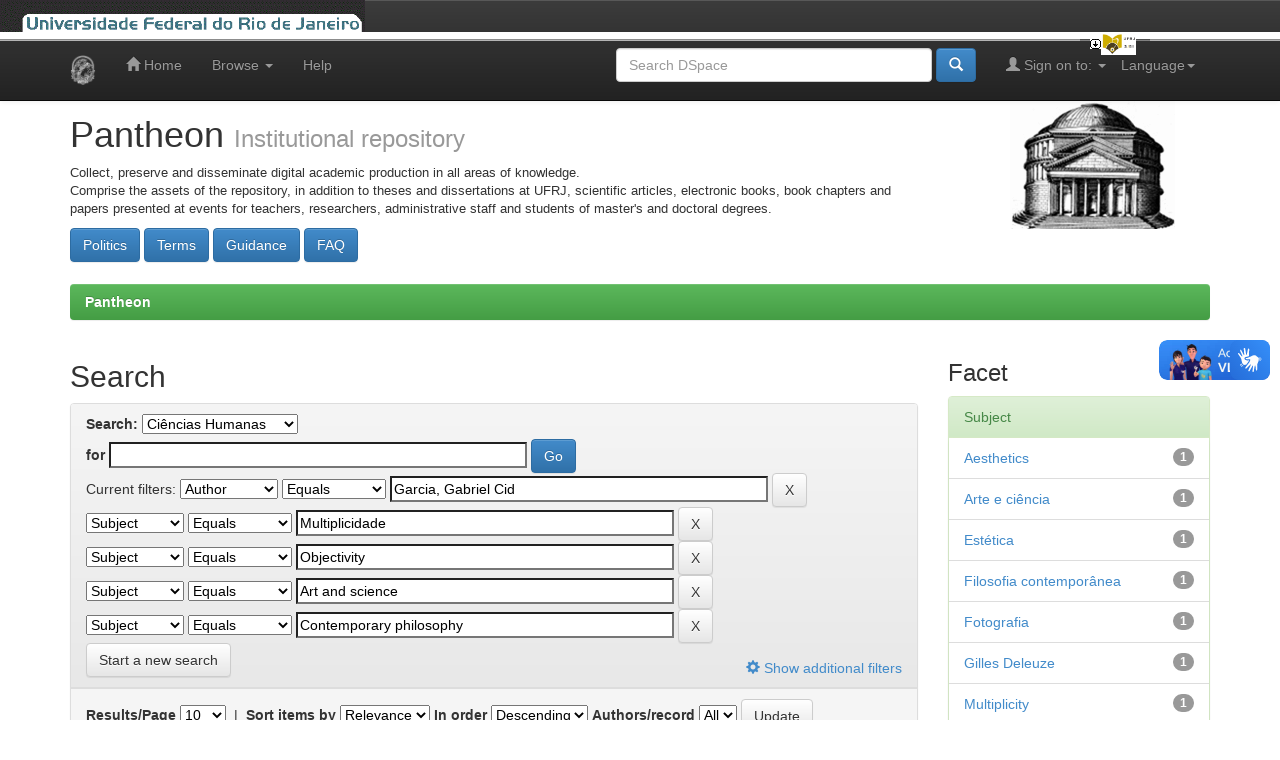

--- FILE ---
content_type: text/html;charset=UTF-8
request_url: https://pantheon.ufrj.br/handle/11422/117/simple-search?query=&sort_by=score&order=desc&rpp=10&filter_field_1=author&filter_type_1=equals&filter_value_1=Garcia%2C+Gabriel+Cid&filter_field_2=subject&filter_type_2=equals&filter_value_2=Multiplicidade&filter_field_3=subject&filter_type_3=equals&filter_value_3=Objectivity&filter_field_4=subject&filter_type_4=equals&filter_value_4=Art+and+science&etal=0&filtername=subject&filterquery=Contemporary+philosophy&filtertype=equals
body_size: 6781
content:


















<!DOCTYPE html>
<html>
    <head>
        <title>Pantheon: Search</title>
        <meta http-equiv="Content-Type" content="text/html; charset=UTF-8" />
        <meta name="Generator" content="DSpace 5.3" />
        <meta name="viewport" content="width=device-width, initial-scale=1.0">
        <link rel="shortcut icon" href="/favicon.ico" type="image/x-icon"/>
	    <link rel="stylesheet" href="/static/css/jquery-ui-1.10.3.custom/redmond/jquery-ui-1.10.3.custom.css" type="text/css" />
	    <link rel="stylesheet" href="/static/css/bootstrap/bootstrap.min.css" type="text/css" />
	    <link rel="stylesheet" href="/static/css/bootstrap/bootstrap-theme.min.css" type="text/css" />
	    <link rel="stylesheet" href="/static/css/bootstrap/dspace-theme.css" type="text/css" />

        <link rel="search" type="application/opensearchdescription+xml" href="/open-search/description.xml" title="Pantheon"/>

        
	<script type='text/javascript' src="/static/js/jquery/jquery-1.10.2.min.js"></script>
	<script type='text/javascript' src='/static/js/jquery/jquery-ui-1.10.3.custom.min.js'></script>
	<script type='text/javascript' src='/static/js/bootstrap/bootstrap.min.js'></script>
	<script type='text/javascript' src='/static/js/holder.js'></script>
	<script type="text/javascript" src="/utils.js"></script>
	<script type="text/javascript" src="/static/js/choice-support.js"> </script>

    
    
        <script type="text/javascript">
            var _gaq = _gaq || [];
            _gaq.push(['_setAccount', 'UA-48287660-1']);
            _gaq.push(['_trackPageview']);

            (function() {
                var ga = document.createElement('script'); ga.type = 'text/javascript'; ga.async = true;
                ga.src = ('https:' == document.location.protocol ? 'https://ssl' : 'http://www') + '.google-analytics.com/ga.js';
                var s = document.getElementsByTagName('script')[0]; s.parentNode.insertBefore(ga, s);
            })();
        </script>

        <!-- Google tag (gtag.js) -->
        <script async src="https://www.googletagmanager.com/gtag/js?id=G-G96VTJN57H"></script>
        <script>
          window.dataLayer = window.dataLayer || [];
          function gtag(){dataLayer.push(arguments);}
          gtag('js', new Date());

          gtag('config', 'G-G96VTJN57H');
        </script>
    
		<script type="text/javascript">
	var jQ = jQuery.noConflict();
	jQ(document).ready(function() {
		jQ( "#spellCheckQuery").click(function(){
			jQ("#query").val(jQ(this).attr('data-spell'));
			jQ("#main-query-submit").click();
		});
		jQ( "#filterquery" )
			.autocomplete({
				source: function( request, response ) {
					jQ.ajax({
						url: "/json/discovery/autocomplete?query=&filter_field_1=author&filter_type_1=equals&filter_value_1=Garcia%2C+Gabriel+Cid&filter_field_2=subject&filter_type_2=equals&filter_value_2=Multiplicidade&filter_field_3=subject&filter_type_3=equals&filter_value_3=Objectivity&filter_field_4=subject&filter_type_4=equals&filter_value_4=Art+and+science&filter_field_5=subject&filter_type_5=equals&filter_value_5=Contemporary+philosophy",
						dataType: "json",
						cache: false,
						data: {
							auto_idx: jQ("#filtername").val(),
							auto_query: request.term,
							auto_sort: 'count',
							auto_type: jQ("#filtertype").val(),
							location: '11422/117'	
						},
						success: function( data ) {
							response( jQ.map( data.autocomplete, function( item ) {
								var tmp_val = item.authorityKey;
								if (tmp_val == null || tmp_val == '')
								{
									tmp_val = item.displayedValue;
								}
								return {
									label: item.displayedValue + " (" + item.count + ")",
									value: tmp_val
								};
							}))			
						}
					})
				}
			});
	});
	function validateFilters() {
		return document.getElementById("filterquery").value.length > 0;
	}

	
	function toggleFilter(){
		var txtShow = "Show additional filters";
		var txtHide = "Hide additional filters";
		var txtFiltroAdicional = jQ('#txt-filtro-adicional').html();

		if (txtFiltroAdicional.indexOf(txtShow) != -1) {
                        jQ('#txt-filtro-adicional').html(txtHide);
		}
		else {
                        jQ('#txt-filtro-adicional').html(txtShow);
		}
		jQ('.discovery-search-filters').slideToggle();
	}

</script>
		
    

<!-- HTML5 shim and Respond.js IE8 support of HTML5 elements and media queries -->
<!--[if lt IE 9]>
  <script src="/static/js/html5shiv.js"></script>
  <script src="/static/js/respond.min.js"></script>
<![endif]-->
<!-- Modificação Plumx includo por Miguel em 06/12/2018 -->
<script type="text/javascript" src="//d39af2mgp1pqhg.cloudfront.net/widget-all.js"></script>
<!-- Fim Plumx -->
    </head>

    
    
    <body class="undernavigation">
<a class="sr-only" href="#content">Skip navigation</a>
<header class="navbar navbar-inverse navbar-fixed-top">    
<!-- Modificado por Miguel em 23/10/2013  -->
 <table class="navbar-fixed-top" align="justify" border="0" cellpadding="0" cellspacing="0" width="100%"> 
    <tr class="bannerbar">
      <td colspan="0" valign="top" height="40px" width="100%">
      <div id="ufrj" title="Universidade Federal do Rio de Janeiro">
       <img src="/image/barraufrj/minerva-UFRJ2.gif" alt="UFRJ" style="cursor:pointer;" height="35px" width="365px" onclick="javascript:window.open('http://www.ufrj.br');" />
      </div>
      <script type="text/javascript" src="/image/barraufrj/jquery-1.7.2.js"></script>
      <script type="text/javascript" src="/image/barraufrj/jquery.cycle.all.js"></script>
      <script type="text/javascript" src="/image/barraufrj/barra3.js" charset="utf-8"></script>
       </td>
    </tr>
</table> <br/><br/>
<!-- Fim -->
    
            <div class="container">
                

























       <div class="navbar-header">
         <button type="button" class="navbar-toggle" data-toggle="collapse" data-target=".navbar-collapse">
           <span class="icon-bar"></span>
           <span class="icon-bar"></span>
           <span class="icon-bar"></span>
         </button>
         <a class="navbar-brand" href="/"><img height="30" src="/image/dspace-logo-only.png" alt="DSpace logo" /></a>
       </div>
       <nav class="collapse navbar-collapse bs-navbar-collapse" role="navigation">
         <ul class="nav navbar-nav">
           <li class=""><a href="/"><span class="glyphicon glyphicon-home"></span> Home</a></li>
                
           <li class="dropdown">
             <a href="#" class="dropdown-toggle" data-toggle="dropdown">Browse <b class="caret"></b></a>
             <ul class="dropdown-menu">
               <li><a href="/community-list">Communities<br/>&amp;&nbsp;Collections</a></li>
				<li class="divider"></li>
        <li class="dropdown-header">Browse by:</li>
				
				
				
				      			<li><a href="/browse?type=dateissued">Issue Date</a></li>
					
				      			<li><a href="/browse?type=author">Author</a></li>
					
				      			<li><a href="/browse?type=advisor">Advisor</a></li>
					
				      			<li><a href="/browse?type=referee">Referees</a></li>
					
				      			<li><a href="/browse?type=title">Title</a></li>
					
				      			<li><a href="/browse?type=subject">Subject</a></li>
					
				      			<li><a href="/browse?type=cnpq">Subject CNPq</a></li>
					
				      			<li><a href="/browse?type=department">Production unit</a></li>
					
				      			<li><a href="/browse?type=program">Course name </a></li>
					
				      			<li><a href="/browse?type=type">Type</a></li>
					
				      			<li><a href="/browse?type=language">Language</a></li>
					
				      			<li><a href="/browse?type=access">Rigth access</a></li>
					
				    
				

            </ul>
          </li>
          <li class=""><script type="text/javascript">
<!-- Javascript starts here
document.write('<a href="#" onClick="var popupwin = window.open(\'/help/index.html\',\'dspacepopup\',\'height=600,width=550,resizable,scrollbars\');popupwin.focus();return false;">Help<\/a>');
// -->
</script><noscript><a href="/help/index.html" target="dspacepopup">Help</a></noscript></li>
       </ul>

 
    <div class="nav navbar-nav navbar-right">
	 <ul class="nav navbar-nav navbar-right">
      <li class="dropdown">
       <a href="#" class="dropdown-toggle" data-toggle="dropdown">Language<b class="caret"></b></a>
        <ul class="dropdown-menu">
 
      <li>
        <a onclick="javascript:document.repost.locale.value='pt_BR';
                  document.repost.submit();" href="?locale=pt_BR">
         português
       </a>
      </li>
 
      <li>
        <a onclick="javascript:document.repost.locale.value='es';
                  document.repost.submit();" href="?locale=es">
         español
       </a>
      </li>
 
      <li>
        <a onclick="javascript:document.repost.locale.value='en';
                  document.repost.submit();" href="?locale=en">
         English
       </a>
      </li>
 
     </ul>
    </li>
    </ul>
  </div>
 
 
       <div class="nav navbar-nav navbar-right">
		<ul class="nav navbar-nav navbar-right">
         <li class="dropdown">
         
             <a href="#" class="dropdown-toggle" data-toggle="dropdown"><span class="glyphicon glyphicon-user"></span> Sign on to: <b class="caret"></b></a>
	             
             <ul class="dropdown-menu">
               <li><a href="/mydspace">My DSpace</a></li>
               <li><a href="/subscribe">Receive email<br/>updates</a></li>
               <li><a href="/profile">Edit Profile</a></li>

		
             </ul>
           </li>
          </ul>
          
	
	<form method="get" action="/simple-search" class="navbar-form navbar-right">
	    <div class="form-group">
          <input type="text" class="form-control" placeholder="Search&nbsp;DSpace" name="query" id="tequery" size="35"/>
        </div>
        <button type="submit" class="btn btn-primary"><span class="glyphicon glyphicon-search"></span></button>
<!--               <br/><a href="/advanced-search">Advanced Search</a>
        
             &nbsp;&nbsp;<a href="/subject-search">Subject Search</a>
 -->
	</form></div>
    </nav>

            </div>

</header>

<main id="content" role="main">
<div class="container banner">
	<div class="row">
		<div class="col-md-9 brand">
		<h1>Pantheon <small>Institutional repository</small></h1>
        <p style="font-size:small">Collect, preserve and disseminate digital academic production in all areas of knowledge.<br/>Comprise the assets of the repository, in addition to theses and dissertations at UFRJ, scientific articles, electronic books, book chapters and papers presented at events for teachers, researchers, administrative staff and students of master's and doctoral degrees.</p> <a href="/terms/politics.jsp"><button class="btn btn-primary">Politics</button></a> <a href="/terms/terms.jsp"><button class="btn btn-primary">Terms</button></a> <a href="/terms/guidance.jsp"><button class="btn btn-primary">Guidance</button></a> <a href="/terms/faq.jsp"><button class="btn btn-primary">FAQ</button></a> 
        </div>
        <div class="col-md-3">
            <a href="/community-list">
		<img class="pull-right" src="/image/logo.gif" alt="DSpace logo" />
	    </a>
        </div>
	</div>
</div>	
<br/>
                

<div class="container">
                



  

<ol class="breadcrumb btn-success">

  <li><a href="/">Pantheon</a></li>

</ol>

</div>                


        
<div class="container">

	<div class="row">
		<div class="col-md-9">
		







































    

<h2>Search</h2>

<div class="discovery-search-form panel panel-default">
    
	<div class="discovery-query panel-heading">
    <form action="simple-search" method="get">
         <label for="tlocation">
         	Search:
         </label>
         <select name="location" id="tlocation">

									<option value="/">All of DSpace</option>

                                <option value="11422/2" >
                                	Produção Científica</option>

                                <option value="11422/6" >
                                	Artigos de Periódicos</option>

                                <option value="11422/117" selected="selected">
                                	Ciências Humanas</option>
                                </select><br/>
                                <label for="query">for</label>
                                <input type="text" size="50" id="query" name="query" value=""/>
                                <input type="submit" id="main-query-submit" class="btn btn-primary" value="Go" />
                  
                                <input type="hidden" value="10" name="rpp" />
                                <input type="hidden" value="score" name="sort_by" />
                                <input type="hidden" value="desc" name="order" />
                                
		<div class="discovery-search-appliedFilters">
		<span>Current filters:</span>
		
			    <select id="filter_field_1" name="filter_field_1">
				<option value="title">Title</option><option value="author" selected="selected">Author</option><option value="subject">Subject</option><option value="dateIssued">Date Issued</option>
				</select>
				<select id="filter_type_1" name="filter_type_1">
				<option value="equals" selected="selected">Equals</option><option value="contains">Contains</option><option value="authority">ID</option><option value="notequals">Not Equals</option><option value="notcontains">Not Contains</option><option value="notauthority">Not ID</option>
				</select>
				<input type="text" id="filter_value_1" name="filter_value_1" value="Garcia,&#x20;Gabriel&#x20;Cid" size="45"/>
				<input class="btn btn-default" type="submit" id="submit_filter_remove_1" name="submit_filter_remove_1" value="X" />
				<br/>
				
			    <select id="filter_field_2" name="filter_field_2">
				<option value="title">Title</option><option value="author">Author</option><option value="subject" selected="selected">Subject</option><option value="dateIssued">Date Issued</option>
				</select>
				<select id="filter_type_2" name="filter_type_2">
				<option value="equals" selected="selected">Equals</option><option value="contains">Contains</option><option value="authority">ID</option><option value="notequals">Not Equals</option><option value="notcontains">Not Contains</option><option value="notauthority">Not ID</option>
				</select>
				<input type="text" id="filter_value_2" name="filter_value_2" value="Multiplicidade" size="45"/>
				<input class="btn btn-default" type="submit" id="submit_filter_remove_2" name="submit_filter_remove_2" value="X" />
				<br/>
				
			    <select id="filter_field_3" name="filter_field_3">
				<option value="title">Title</option><option value="author">Author</option><option value="subject" selected="selected">Subject</option><option value="dateIssued">Date Issued</option>
				</select>
				<select id="filter_type_3" name="filter_type_3">
				<option value="equals" selected="selected">Equals</option><option value="contains">Contains</option><option value="authority">ID</option><option value="notequals">Not Equals</option><option value="notcontains">Not Contains</option><option value="notauthority">Not ID</option>
				</select>
				<input type="text" id="filter_value_3" name="filter_value_3" value="Objectivity" size="45"/>
				<input class="btn btn-default" type="submit" id="submit_filter_remove_3" name="submit_filter_remove_3" value="X" />
				<br/>
				
			    <select id="filter_field_4" name="filter_field_4">
				<option value="title">Title</option><option value="author">Author</option><option value="subject" selected="selected">Subject</option><option value="dateIssued">Date Issued</option>
				</select>
				<select id="filter_type_4" name="filter_type_4">
				<option value="equals" selected="selected">Equals</option><option value="contains">Contains</option><option value="authority">ID</option><option value="notequals">Not Equals</option><option value="notcontains">Not Contains</option><option value="notauthority">Not ID</option>
				</select>
				<input type="text" id="filter_value_4" name="filter_value_4" value="Art&#x20;and&#x20;science" size="45"/>
				<input class="btn btn-default" type="submit" id="submit_filter_remove_4" name="submit_filter_remove_4" value="X" />
				<br/>
				
			    <select id="filter_field_5" name="filter_field_5">
				<option value="title">Title</option><option value="author">Author</option><option value="subject" selected="selected">Subject</option><option value="dateIssued">Date Issued</option>
				</select>
				<select id="filter_type_5" name="filter_type_5">
				<option value="equals" selected="selected">Equals</option><option value="contains">Contains</option><option value="authority">ID</option><option value="notequals">Not Equals</option><option value="notcontains">Not Contains</option><option value="notauthority">Not ID</option>
				</select>
				<input type="text" id="filter_value_5" name="filter_value_5" value="Contemporary&#x20;philosophy" size="45"/>
				<input class="btn btn-default" type="submit" id="submit_filter_remove_5" name="submit_filter_remove_5" value="X" />
				<br/>
				
		</div>

<a class="btn btn-default" href="/simple-search">Start a new search</a>
<a href="#" style="float: right; padding-top: 15px;" onclick="toggleFilter();"><span class="glyphicon glyphicon-cog"></span> <span id="txt-filtro-adicional">Show additional filters</span></a>
		</form>
		</div>

		<div class="discovery-search-filters panel-body" style="display: none">
		<h5>Add filters:</h5>
		<p class="discovery-search-filters-hint">Use filters to refine the search results.</p>
		<form action="simple-search" method="get">
		<input type="hidden" value="11422&#x2F;117" name="location" />
		<input type="hidden" value="" name="query" />
		
				    <input type="hidden" id="filter_field_1" name="filter_field_1" value="author" />
					<input type="hidden" id="filter_type_1" name="filter_type_1" value="equals" />
					<input type="hidden" id="filter_value_1" name="filter_value_1" value="Garcia,&#x20;Gabriel&#x20;Cid" />
					
				    <input type="hidden" id="filter_field_2" name="filter_field_2" value="subject" />
					<input type="hidden" id="filter_type_2" name="filter_type_2" value="equals" />
					<input type="hidden" id="filter_value_2" name="filter_value_2" value="Multiplicidade" />
					
				    <input type="hidden" id="filter_field_3" name="filter_field_3" value="subject" />
					<input type="hidden" id="filter_type_3" name="filter_type_3" value="equals" />
					<input type="hidden" id="filter_value_3" name="filter_value_3" value="Objectivity" />
					
				    <input type="hidden" id="filter_field_4" name="filter_field_4" value="subject" />
					<input type="hidden" id="filter_type_4" name="filter_type_4" value="equals" />
					<input type="hidden" id="filter_value_4" name="filter_value_4" value="Art&#x20;and&#x20;science" />
					
				    <input type="hidden" id="filter_field_5" name="filter_field_5" value="subject" />
					<input type="hidden" id="filter_type_5" name="filter_type_5" value="equals" />
					<input type="hidden" id="filter_value_5" name="filter_value_5" value="Contemporary&#x20;philosophy" />
					
		<select id="filtername" name="filtername">
		<option value="title">Title</option><option value="author">Author</option><option value="subject">Subject</option><option value="dateIssued">Date Issued</option>
		</select>
		<select id="filtertype" name="filtertype">
		<option value="equals">Equals</option><option value="contains">Contains</option><option value="authority">ID</option><option value="notequals">Not Equals</option><option value="notcontains">Not Contains</option><option value="notauthority">Not ID</option>
		</select>
		<input type="text" id="filterquery" name="filterquery" size="45" required="required" />
		<input type="hidden" value="10" name="rpp" />
		<input type="hidden" value="score" name="sort_by" />
		<input type="hidden" value="desc" name="order" />
		<input class="btn btn-default" type="submit" value="Add" onclick="return validateFilters()" />
		</form>
		</div>        

        
   <div class="discovery-pagination-controls panel-footer">
   <form action="simple-search" method="get">
   <input type="hidden" value="11422&#x2F;117" name="location" />
   <input type="hidden" value="" name="query" />
	
				    <input type="hidden" id="filter_field_1" name="filter_field_1" value="author" />
					<input type="hidden" id="filter_type_1" name="filter_type_1" value="equals" />
					<input type="hidden" id="filter_value_1" name="filter_value_1" value="Garcia,&#x20;Gabriel&#x20;Cid" />
					
				    <input type="hidden" id="filter_field_2" name="filter_field_2" value="subject" />
					<input type="hidden" id="filter_type_2" name="filter_type_2" value="equals" />
					<input type="hidden" id="filter_value_2" name="filter_value_2" value="Multiplicidade" />
					
				    <input type="hidden" id="filter_field_3" name="filter_field_3" value="subject" />
					<input type="hidden" id="filter_type_3" name="filter_type_3" value="equals" />
					<input type="hidden" id="filter_value_3" name="filter_value_3" value="Objectivity" />
					
				    <input type="hidden" id="filter_field_4" name="filter_field_4" value="subject" />
					<input type="hidden" id="filter_type_4" name="filter_type_4" value="equals" />
					<input type="hidden" id="filter_value_4" name="filter_value_4" value="Art&#x20;and&#x20;science" />
					
				    <input type="hidden" id="filter_field_5" name="filter_field_5" value="subject" />
					<input type="hidden" id="filter_type_5" name="filter_type_5" value="equals" />
					<input type="hidden" id="filter_value_5" name="filter_value_5" value="Contemporary&#x20;philosophy" />
						
           <label for="rpp">Results/Page</label>
           <select name="rpp">

                   <option value="5" >5</option>

                   <option value="10" selected="selected">10</option>

                   <option value="15" >15</option>

                   <option value="20" >20</option>

                   <option value="25" >25</option>

                   <option value="30" >30</option>

                   <option value="35" >35</option>

                   <option value="40" >40</option>

                   <option value="45" >45</option>

                   <option value="50" >50</option>

                   <option value="55" >55</option>

                   <option value="60" >60</option>

                   <option value="65" >65</option>

                   <option value="70" >70</option>

                   <option value="75" >75</option>

                   <option value="80" >80</option>

                   <option value="85" >85</option>

                   <option value="90" >90</option>

                   <option value="95" >95</option>

                   <option value="100" >100</option>

           </select>
           &nbsp;|&nbsp;

               <label for="sort_by">Sort items by</label>
               <select name="sort_by">
                   <option value="score">Relevance</option>
 <option value="dc.title_sort" >Title</option> <option value="dc.date.issued_dt" >Issue Date</option>
               </select>

           <label for="order">In order</label>
           <select name="order">
               <option value="ASC" >Ascending</option>
               <option value="DESC" selected="selected">Descending</option>
           </select>
           <label for="etal">Authors/record</label>
           <select name="etal">

               <option value="0" selected="selected">All</option>
<option value="1" >1</option>
                       <option value="5" >5</option>

                       <option value="10" >10</option>

                       <option value="15" >15</option>

                       <option value="20" >20</option>

                       <option value="25" >25</option>

                       <option value="30" >30</option>

                       <option value="35" >35</option>

                       <option value="40" >40</option>

                       <option value="45" >45</option>

                       <option value="50" >50</option>

           </select>
           <input class="btn btn-default" type="submit" name="submit_search" value="Update" />


</form>
   </div>
</div>   

<hr/>
<div class="discovery-result-pagination row container">

    
	<div class="alert alert-info">Results 1-1 of 1 (Search time: 0.001 seconds).</div>
    <ul class="pagination pull-right">
	<li class="disabled"><span>previous</span></li>
	
	<li class="active"><span>1</span></li>

	<li class="disabled"><span>next</span></li>
	</ul>
<!-- give a content to the div -->
</div>
<div class="discovery-result-results">





    <div class="panel panel-info">
    <div class="panel-heading">Item hits:</div>
    <table align="center" class="table" summary="This table browses all dspace content">
<colgroup><col width="32%" /><col width="45%" /><col width="10%" /><col width="13%" /></colgroup>
<tr>
<th id="t1" class="oddRowEvenCol">Author(s)</th><th id="t2" class="oddRowOddCol">Title</th><th id="t3" class="oddRowEvenCol">Issue Date</th><th id="t4" class="oddRowOddCol">Type</th></tr><tr><td headers="t1" class="evenRowEvenCol" ><em><a href="/browse?type=author&amp;value=Garcia%2C+Gabriel+Cid">Garcia,&#x20;Gabriel&#x20;Cid</a></em></td><td headers="t2" class="evenRowOddCol" ><a href="/handle/11422/1161">A&#x20;expressividade&#x20;do&#x20;deserto:&#x20;ressonâncias&#x20;estéticas</a></td><td headers="t3" class="evenRowEvenCol" nowrap="nowrap" align="right">2014</td><td headers="t4" class="evenRowOddCol" ><em><a href="/browse?type=type&amp;value=Artigo&amp;value_lang=pt_BR">Artigo</a></em></td></tr>
</table>

    </div>

</div>
















            

	</div>
	<div class="col-md-3">
                    


<h3 class="facets">Facet</h3>
<div id="facets" class="facetsBox">

<div id="facet_subject" class="panel panel-success">
	    <div class="panel-heading">Subject</div>
	    <ul class="list-group"><li class="list-group-item"><span class="badge">1</span> <a href="/handle/11422/117/simple-search?query=&amp;sort_by=score&amp;order=desc&amp;rpp=10&amp;filter_field_1=author&amp;filter_type_1=equals&amp;filter_value_1=Garcia%2C+Gabriel+Cid&amp;filter_field_2=subject&amp;filter_type_2=equals&amp;filter_value_2=Multiplicidade&amp;filter_field_3=subject&amp;filter_type_3=equals&amp;filter_value_3=Objectivity&amp;filter_field_4=subject&amp;filter_type_4=equals&amp;filter_value_4=Art+and+science&amp;filter_field_5=subject&amp;filter_type_5=equals&amp;filter_value_5=Contemporary+philosophy&amp;etal=0&amp;filtername=subject&amp;filterquery=Aesthetics&amp;filtertype=equals"
                title="Filter by Aesthetics">
                Aesthetics</a></li><li class="list-group-item"><span class="badge">1</span> <a href="/handle/11422/117/simple-search?query=&amp;sort_by=score&amp;order=desc&amp;rpp=10&amp;filter_field_1=author&amp;filter_type_1=equals&amp;filter_value_1=Garcia%2C+Gabriel+Cid&amp;filter_field_2=subject&amp;filter_type_2=equals&amp;filter_value_2=Multiplicidade&amp;filter_field_3=subject&amp;filter_type_3=equals&amp;filter_value_3=Objectivity&amp;filter_field_4=subject&amp;filter_type_4=equals&amp;filter_value_4=Art+and+science&amp;filter_field_5=subject&amp;filter_type_5=equals&amp;filter_value_5=Contemporary+philosophy&amp;etal=0&amp;filtername=subject&amp;filterquery=Arte+e+ci%C3%AAncia&amp;filtertype=equals"
                title="Filter by Arte e ciência">
                Arte e ciência</a></li><li class="list-group-item"><span class="badge">1</span> <a href="/handle/11422/117/simple-search?query=&amp;sort_by=score&amp;order=desc&amp;rpp=10&amp;filter_field_1=author&amp;filter_type_1=equals&amp;filter_value_1=Garcia%2C+Gabriel+Cid&amp;filter_field_2=subject&amp;filter_type_2=equals&amp;filter_value_2=Multiplicidade&amp;filter_field_3=subject&amp;filter_type_3=equals&amp;filter_value_3=Objectivity&amp;filter_field_4=subject&amp;filter_type_4=equals&amp;filter_value_4=Art+and+science&amp;filter_field_5=subject&amp;filter_type_5=equals&amp;filter_value_5=Contemporary+philosophy&amp;etal=0&amp;filtername=subject&amp;filterquery=Est%C3%A9tica&amp;filtertype=equals"
                title="Filter by Estética">
                Estética</a></li><li class="list-group-item"><span class="badge">1</span> <a href="/handle/11422/117/simple-search?query=&amp;sort_by=score&amp;order=desc&amp;rpp=10&amp;filter_field_1=author&amp;filter_type_1=equals&amp;filter_value_1=Garcia%2C+Gabriel+Cid&amp;filter_field_2=subject&amp;filter_type_2=equals&amp;filter_value_2=Multiplicidade&amp;filter_field_3=subject&amp;filter_type_3=equals&amp;filter_value_3=Objectivity&amp;filter_field_4=subject&amp;filter_type_4=equals&amp;filter_value_4=Art+and+science&amp;filter_field_5=subject&amp;filter_type_5=equals&amp;filter_value_5=Contemporary+philosophy&amp;etal=0&amp;filtername=subject&amp;filterquery=Filosofia+contempor%C3%A2nea&amp;filtertype=equals"
                title="Filter by Filosofia contemporânea">
                Filosofia contemporânea</a></li><li class="list-group-item"><span class="badge">1</span> <a href="/handle/11422/117/simple-search?query=&amp;sort_by=score&amp;order=desc&amp;rpp=10&amp;filter_field_1=author&amp;filter_type_1=equals&amp;filter_value_1=Garcia%2C+Gabriel+Cid&amp;filter_field_2=subject&amp;filter_type_2=equals&amp;filter_value_2=Multiplicidade&amp;filter_field_3=subject&amp;filter_type_3=equals&amp;filter_value_3=Objectivity&amp;filter_field_4=subject&amp;filter_type_4=equals&amp;filter_value_4=Art+and+science&amp;filter_field_5=subject&amp;filter_type_5=equals&amp;filter_value_5=Contemporary+philosophy&amp;etal=0&amp;filtername=subject&amp;filterquery=Fotografia&amp;filtertype=equals"
                title="Filter by Fotografia">
                Fotografia</a></li><li class="list-group-item"><span class="badge">1</span> <a href="/handle/11422/117/simple-search?query=&amp;sort_by=score&amp;order=desc&amp;rpp=10&amp;filter_field_1=author&amp;filter_type_1=equals&amp;filter_value_1=Garcia%2C+Gabriel+Cid&amp;filter_field_2=subject&amp;filter_type_2=equals&amp;filter_value_2=Multiplicidade&amp;filter_field_3=subject&amp;filter_type_3=equals&amp;filter_value_3=Objectivity&amp;filter_field_4=subject&amp;filter_type_4=equals&amp;filter_value_4=Art+and+science&amp;filter_field_5=subject&amp;filter_type_5=equals&amp;filter_value_5=Contemporary+philosophy&amp;etal=0&amp;filtername=subject&amp;filterquery=Gilles+Deleuze&amp;filtertype=equals"
                title="Filter by Gilles Deleuze">
                Gilles Deleuze</a></li><li class="list-group-item"><span class="badge">1</span> <a href="/handle/11422/117/simple-search?query=&amp;sort_by=score&amp;order=desc&amp;rpp=10&amp;filter_field_1=author&amp;filter_type_1=equals&amp;filter_value_1=Garcia%2C+Gabriel+Cid&amp;filter_field_2=subject&amp;filter_type_2=equals&amp;filter_value_2=Multiplicidade&amp;filter_field_3=subject&amp;filter_type_3=equals&amp;filter_value_3=Objectivity&amp;filter_field_4=subject&amp;filter_type_4=equals&amp;filter_value_4=Art+and+science&amp;filter_field_5=subject&amp;filter_type_5=equals&amp;filter_value_5=Contemporary+philosophy&amp;etal=0&amp;filtername=subject&amp;filterquery=Multiplicity&amp;filtertype=equals"
                title="Filter by Multiplicity">
                Multiplicity</a></li><li class="list-group-item"><span class="badge">1</span> <a href="/handle/11422/117/simple-search?query=&amp;sort_by=score&amp;order=desc&amp;rpp=10&amp;filter_field_1=author&amp;filter_type_1=equals&amp;filter_value_1=Garcia%2C+Gabriel+Cid&amp;filter_field_2=subject&amp;filter_type_2=equals&amp;filter_value_2=Multiplicidade&amp;filter_field_3=subject&amp;filter_type_3=equals&amp;filter_value_3=Objectivity&amp;filter_field_4=subject&amp;filter_type_4=equals&amp;filter_value_4=Art+and+science&amp;filter_field_5=subject&amp;filter_type_5=equals&amp;filter_value_5=Contemporary+philosophy&amp;etal=0&amp;filtername=subject&amp;filterquery=Objetividade&amp;filtertype=equals"
                title="Filter by Objetividade">
                Objetividade</a></li><li class="list-group-item"><span class="badge">1</span> <a href="/handle/11422/117/simple-search?query=&amp;sort_by=score&amp;order=desc&amp;rpp=10&amp;filter_field_1=author&amp;filter_type_1=equals&amp;filter_value_1=Garcia%2C+Gabriel+Cid&amp;filter_field_2=subject&amp;filter_type_2=equals&amp;filter_value_2=Multiplicidade&amp;filter_field_3=subject&amp;filter_type_3=equals&amp;filter_value_3=Objectivity&amp;filter_field_4=subject&amp;filter_type_4=equals&amp;filter_value_4=Art+and+science&amp;filter_field_5=subject&amp;filter_type_5=equals&amp;filter_value_5=Contemporary+philosophy&amp;etal=0&amp;filtername=subject&amp;filterquery=Photography&amp;filtertype=equals"
                title="Filter by Photography">
                Photography</a></li></ul></div><div id="facet_dateIssued" class="panel panel-success">
	    <div class="panel-heading">Date issued</div>
	    <ul class="list-group"><li class="list-group-item"><span class="badge">1</span> <a href="/handle/11422/117/simple-search?query=&amp;sort_by=score&amp;order=desc&amp;rpp=10&amp;filter_field_1=author&amp;filter_type_1=equals&amp;filter_value_1=Garcia%2C+Gabriel+Cid&amp;filter_field_2=subject&amp;filter_type_2=equals&amp;filter_value_2=Multiplicidade&amp;filter_field_3=subject&amp;filter_type_3=equals&amp;filter_value_3=Objectivity&amp;filter_field_4=subject&amp;filter_type_4=equals&amp;filter_value_4=Art+and+science&amp;filter_field_5=subject&amp;filter_type_5=equals&amp;filter_value_5=Contemporary+philosophy&amp;etal=0&amp;filtername=dateIssued&amp;filterquery=2014&amp;filtertype=equals"
                title="Filter by 2014">
                2014</a></li></ul></div>

</div>


    </div>
    </div>       

</div>
</main>
            
             <footer class="navbar navbar-inverse navbar-bottom">
             <div id="designedby" class="container text-muted">
             Theme by <a href="http://www.cineca.it" target="_blank"><img
                                    src="/image/logo-cineca-small.png"
                                    alt="Logo CINECA" /></a>&nbsp;&nbsp;&nbsp;&nbsp;&nbsp;&nbsp;&nbsp;&nbsp;
			<a href='https://clustrmaps.com/site/1b0gj' target="_blank" title='Ver visitantes'><img src='//clustrmaps.com/map_v2.png?cl=0e1633&w=200&t=n&d=uw2fMXsAyJP4nOIEBTJ4nUbH3UC4ZxTcggaXAW8uyuo&co=0b4975&ct=cdd4d9'/></a>						
			<div id="footer_feedback" class="pull-right">                                    
                                <p class="text-muted"><a target="_blank" href="http://www.dspace.org/">DSpace Software</a> Copyright&nbsp;&copy;&nbsp;2002-2010&nbsp; <a target="_blank" href="http://www.duraspace.org/">Duraspace</a><br>
                                <a target="" href="/feedback">Feedback</a>
                                <a href="/htmlmap"></a></p>
                                </div>
			</div>
    </footer>
<!-- VLibras -->
<script defer="defer" src="//barra.brasil.gov.br/barra_2.0.js" type="text/javascript"></script>
<!-- VLibras -->
    </body>
</html>

